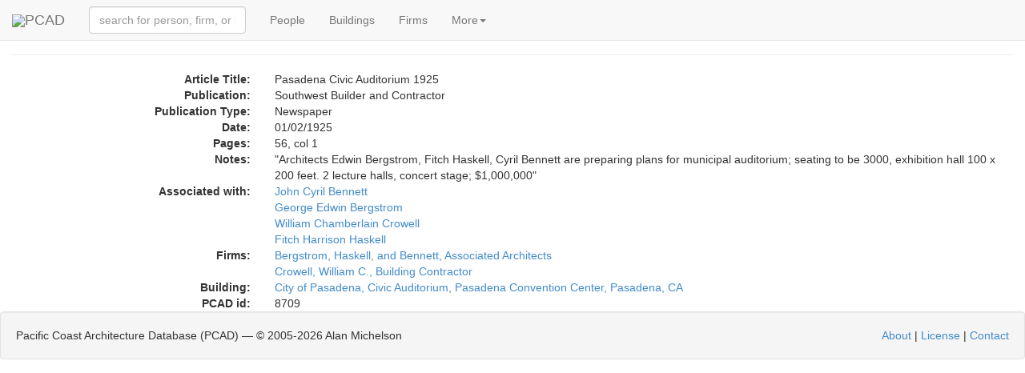

--- FILE ---
content_type: text/html; charset=utf-8
request_url: https://pcad.lib.washington.edu/publication/8709/
body_size: 2866
content:
<!DOCTYPE html PUBLIC "-//W3C//DTD XHTML 1.1//EN" "http://www.w3.org/TR/xhtml11/DTD/xhtml11.dtd"><html xml:lang="en" xmlns="http://www.w3.org/1999/xhtml"><head><meta content="text/html; charset=utf-8" http-equiv="content-type"/><meta charset="utf-8"/><meta content="width=device-width, initial-scale=1" name="viewport"/><meta content='Information about the design-related publication "Pasadena Civic Auditorium 1925," with links to related information.' name="description"/><meta content="architecture urban planning design landscape interiors buildings structures history biography reference source encyclopedia" name="keywords"/><meta content="NOODP" name="robots"/><link href="/static/images/pcad-favicon.ico.png" rel="shortcut icon"/><title>PCAD - Publication: Pasadena Civic Auditorium 1925</title><script> var API_URL = '/api/'; var MEDIA_URL = '/media/'; var STATIC_URL = '/static/'; </script><link href="//netdna.bootstrapcdn.com/bootstrap/3.1.1/css/bootstrap.min.css" rel="stylesheet"/><link href="//cdnjs.cloudflare.com/ajax/libs/foundicons/3.0.0/foundation-icons.css" rel="stylesheet" type="text/css"/><script> var nameEQ = 'usertheme' + '='; var ca = document.cookie.split(';'); for(var i=0;i < ca.length;i++) { var c = ca[i]; while (c.charAt(0)==' ') c = c.substring(1,c.length); if (c.indexOf(nameEQ) == 0) userTheme = c.substring(nameEQ.length,c.length); else userTheme = null; } if (userTheme != null) { link = document.createElement( "link" ); link.href = "/static/css/bootswatch/" + userTheme; link.type = "text/css"; link.rel = "stylesheet"; document.getElementsByTagName( "head" )[0].appendChild(link); } </script><link href="/static/css/core-bundle.css?608314c1" rel="stylesheet" type="text/css"/><script src="//code.jquery.com/jquery-2.1.1.min.js" type="text/javascript"></script><script src="//cdnjs.cloudflare.com/ajax/libs/typeahead.js/0.10.4/typeahead.bundle.min.js" type="text/javascript"></script><script src="//netdna.bootstrapcdn.com/bootstrap/3.1.1/js/bootstrap.min.js" type="text/javascript"></script><script src="/static/js/core-bundle.js?706d2e23" type="text/javascript"></script><!--[if lt IE 9]><script src="//html5shim.googlecode.com/svn/trunk/html5.js"></script><![endif]--></head><body><nav class="navbar navbar-default navbar-fixed-top" role="navigation"><div class="container-fluid"><div class="navbar-header"><span class="navbar-left"><a class="navbar-brand" href="/"><img src="/static/images/logo-tiny.png"/>PCAD</a></span><button class="navbar-toggle collapsed" data-target="#navbar-collapsable" data-toggle="collapse" type="button"><span class="sr-only">Toggle navigation</span> <span class="icon-bar"></span> <span class="icon-bar"></span> <span class="icon-bar"></span></button></div><div class="collapse navbar-collapse" data-toggle="false" id="navbar-collapsable"><form class="navbar-form navbar-left" role="search"><div class="form-group"><span id="quick-lookup"><input class="typeahead form-control" placeholder="search for person, firm, or building" type="text"/></span></div></form><ul class="nav navbar-nav"><li><a href="/persons/">People</a></li><li><a href="/buildings/">Buildings</a></li><li><a href="/firms/">Firms</a></li><li class="dropdown"><a class="dropdown-toggle" data-toggle="dropdown" href="#">More<span class="caret"></span></a><ul class="dropdown-menu" role="menu"><li><a href="/publications/">Publications</a></li><li><a href="/exhibitions/">Exhibitions</a></li><li><a href="/images/">Images</a></li><li><a href="/blog/">Blog</a></li><li class="divider"></li><li data-target="#optionsPanel" data-toggle="modal"><a href="#">Display Options</a></li></ul></li></ul></div></div></nav><div aria-hidden="true" aria-labelledby="optionsPanelLabel" class="modal fade" id="optionsPanel" role="dialog" tabindex="-1"><div class="modal-dialog modal-lg"><div class="modal-content"><div class="modal-header"><button class="close" data-dismiss="modal" type="button"><span aria-hidden="true">×</span><span class="sr-only">Close</span></button><h4 class="modal-title" id="optionsPanelLabel">PCAD Display Options</h4></div><div class="modal-body"><div class="row"><div class="col-md-5"><h3>PCAD Display Options</h3><p><span">Choose Theme:<select id="theme-chooser"></select></span"></p><p>Select theme to display preview image.</p></div><div class="col-md-4"><div class="thumbnail"><img id="theme-thumbnail" style="height:200px;"/></div></div></div></div><div class="modal-footer"><button class="btn btn-default" id="optionsPanelClose" type="button">Close</button><button class="btn btn-primary" id="optionsPanelSave" type="button">Save changes</button></div></div></div></div><div class="container-fluid"><div class="page-header" style="margin-top:0"><h3><span class="glyphicon glyphicon glyphicon-book"></span> Publication:Pasadena Civic Auditorium 1925</h3></div><div class="col-md-12 container-fluid"><div class="row row-vertical-space"><div class="col-md-3 col-sm-3 col-xs-5 text-right hidden-xs"><strong>Article Title:</strong></div><div class="col-xs-12 visible-xs"><strong>Article Title:</strong></div><div class="col-md-9 col-sm-9 col-xs-12">Pasadena Civic Auditorium 1925</div></div><div class="row row-vertical-space"><div class="col-md-3 col-sm-3 col-xs-5 text-right hidden-xs"><strong>Publication:</strong></div><div class="col-xs-12 visible-xs"><strong>Publication:</strong></div><div class="col-md-9 col-sm-9 col-xs-12">Southwest Builder and Contractor</div></div><div class="row row-vertical-space"><div class="col-md-3 col-sm-3 col-xs-5 text-right hidden-xs"><strong>Publication Type:</strong></div><div class="col-xs-12 visible-xs"><strong>Publication Type:</strong></div><div class="col-md-9 col-sm-9 col-xs-12">Newspaper</div></div><div class="row row-vertical-space"><div class="col-md-3 col-sm-3 col-xs-5 text-right hidden-xs"><strong>Date:</strong></div><div class="col-xs-12 visible-xs"><strong>Date:</strong></div><div class="col-md-9 col-sm-9 col-xs-12">01/02/1925</div></div><div class="row row-vertical-space"><div class="col-md-3 col-sm-3 col-xs-5 text-right hidden-xs"><strong>Pages:</strong></div><div class="col-xs-12 visible-xs"><strong>Pages:</strong></div><div class="col-md-9 col-sm-9 col-xs-12">56, col 1</div></div><div class="row row-vertical-space"><div class="col-md-3 col-sm-3 col-xs-5 text-right hidden-xs"><strong>Notes:</strong></div><div class="col-xs-12 visible-xs"><strong>Notes:</strong></div><div class="col-md-9 col-sm-9 col-xs-12">"Architects Edwin Bergstrom, Fitch Haskell, Cyril Bennett are preparing plans for municipal auditorium; seating to be 3000, exhibition hall 100 x 200 feet. 2 lecture halls, concert stage; $1,000,000"</div></div><div class="row row-vertical-space"><div class="col-md-3 col-sm-3 text-right hidden-xs"><strong>Associated with:</strong></div><div class="col-xs-12 visible-xs"><strong>Associated With:</strong></div><div class="col-md-9 col-sm-9 col-xs-12"><a href="/person/477/">John Cyril Bennett</a></div><div class="col-md-9 col-sm-9 col-xs-12 col-md-offset-3 col-sm-offset-3"><a href="/person/204/">George Edwin Bergstrom</a></div><div class="col-md-9 col-sm-9 col-xs-12 col-md-offset-3 col-sm-offset-3"><a href="/person/3338/">William Chamberlain Crowell</a></div><div class="col-md-9 col-sm-9 col-xs-12 col-md-offset-3 col-sm-offset-3"><a href="/person/513/">Fitch Harrison Haskell</a></div></div><div class="row row-vertical-space"><div class="col-md-3 col-sm-3 col-xs-5 text-right hidden-xs"><strong>Firms:</strong></div><div class="col-xs-12 visible-xs"><strong>Firms:</strong></div><div class="col-md-9 col-sm-9 col-xs-12"><a href="/firm/213/">Bergstrom, Haskell, and Bennett, Associated Architects</a></div><div class="col-md-9 col-sm-9 col-xs-12 col-md-offset-3 col-sm-offset-3"><a href="/firm/2503/">Crowell, William C., Building Contractor</a></div></div><div class="row row-vertical-space"><div class="col-md-3 col-sm-3 col-xs-5 text-right hidden-xs"><strong>Building:</strong></div><div class="col-xs-12 visible-xs"><strong>Building:</strong></div><div class="col-md-9 col-sm-9 col-xs-12"><a href="/building/849/">City of Pasadena, Civic Auditorium, Pasadena Convention Center, Pasadena, CA</a></div></div><div class="row row-vertical-space"><div class="col-md-3 col-sm-3 col-xs-5 text-right hidden-xs"><strong>PCAD id:</strong></div><div class="col-xs-12 visible-xs"><strong>PCAD id:</strong></div><div class="col-md-9 col-sm-9 col-xs-12">8709</div></div><div class="row row-vertical-space"></div><div class="row row-vertical-space"></div><div class="row row-vertical-space"></div><div class="row row-vertical-space"></div><div class="row row-vertical-space"></div></div></div><div class="well pcad-footer"><span>Pacific Coast Architecture Database (PCAD) — © 2005-<script>document.write(new Date().getFullYear()); document.write(' ');</script>Alan Michelson</span> <span style="float:right"><p><a href="/about/">About</a> | <a href="/license/">License</a> | <a href="/contact/">Contact</a></p></span></div><script> (function(i,s,o,g,r,a,m){i['GoogleAnalyticsObject']=r;i[r]=i[r]||function(){ (i[r].q=i[r].q||[]).push(arguments)},i[r].l=1*new Date();a=s.createElement(o), m=s.getElementsByTagName(o)[0];a.async=1;a.src=g;m.parentNode.insertBefore(a,m) })(window,document,'script','//www.google-analytics.com/analytics.js','ga'); ga('create', 'UA-58854929-1', 'auto'); ga('send', 'pageview');</script></body></html>